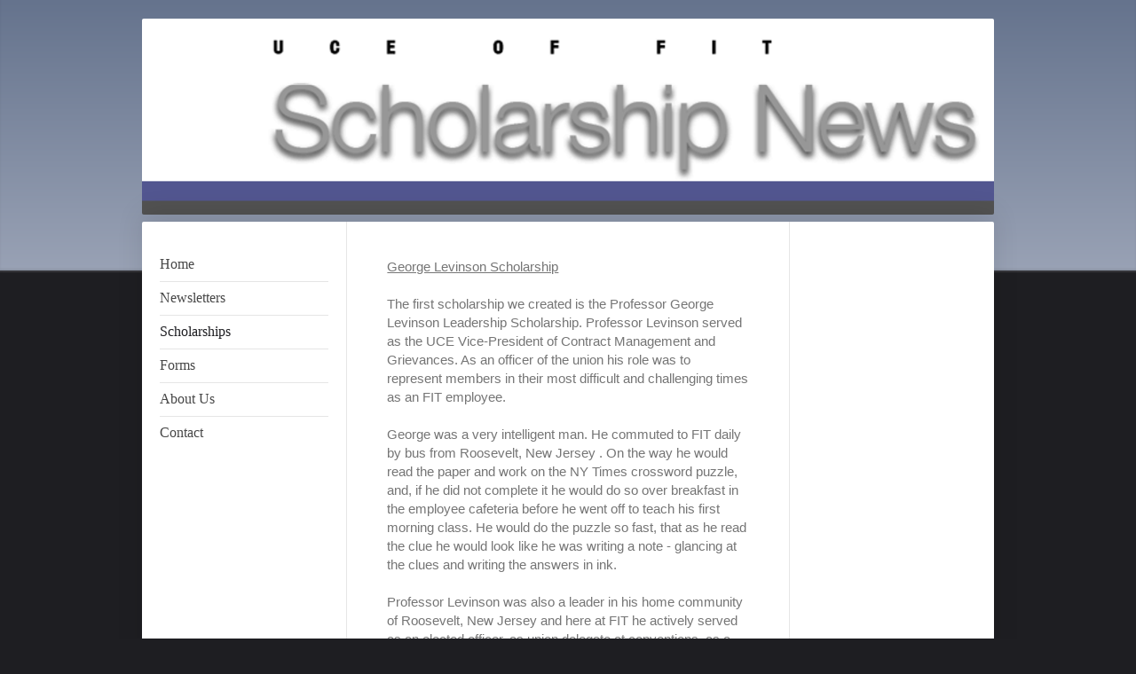

--- FILE ---
content_type: text/html; charset=UTF-8
request_url: https://www.ucescholarship.org/scholarships/
body_size: 6689
content:
<!DOCTYPE html>
<html lang="en"  ><head prefix="og: http://ogp.me/ns# fb: http://ogp.me/ns/fb# business: http://ogp.me/ns/business#">
    <meta http-equiv="Content-Type" content="text/html; charset=utf-8"/>
    <meta name="generator" content="IONOS MyWebsite"/>
        
    <link rel="dns-prefetch" href="//cdn.initial-website.com/"/>
    <link rel="dns-prefetch" href="//202.mod.mywebsite-editor.com"/>
    <link rel="dns-prefetch" href="https://202.sb.mywebsite-editor.com/"/>
    <link rel="shortcut icon" href="//cdn.initial-website.com/favicon.ico"/>
        <title>Scholarships</title>
    <style type="text/css">@media screen and (max-device-width: 1024px) {.diyw a.switchViewWeb {display: inline !important;}}</style>
    <style type="text/css">@media screen and (min-device-width: 1024px) {
            .mediumScreenDisabled { display:block }
            .smallScreenDisabled { display:block }
        }
        @media screen and (max-device-width: 1024px) { .mediumScreenDisabled { display:none } }
        @media screen and (max-device-width: 568px) { .smallScreenDisabled { display:none } }
                @media screen and (min-width: 1024px) {
            .mobilepreview .mediumScreenDisabled { display:block }
            .mobilepreview .smallScreenDisabled { display:block }
        }
        @media screen and (max-width: 1024px) { .mobilepreview .mediumScreenDisabled { display:none } }
        @media screen and (max-width: 568px) { .mobilepreview .smallScreenDisabled { display:none } }</style>
    <meta name="viewport" content="width=device-width, initial-scale=1, maximum-scale=1, minimal-ui"/>

<meta name="format-detection" content="telephone=no"/>
        <meta name="keywords" content="Scholarship Fund,FIT,United College Employees FIT,UCE,Fashion Institute of Technology,Union,student,leadership,nomination form"/>
            <meta name="description" content="UCE of FIT Scholarship Fund • Seventh Avenue at West 27th Street • Room B902 • New York City 10001-5992 • phone: 212.217.3370 • fax: 212.217.337"/>
            <meta name="robots" content="index,follow"/>
        <link href="//cdn.initial-website.com/templates/2040/style.css?1758547156484" rel="stylesheet" type="text/css"/>
    <link href="https://www.ucescholarship.org/s/style/theming.css?1707770621" rel="stylesheet" type="text/css"/>
    <link href="//cdn.initial-website.com/app/cdn/min/group/web.css?1758547156484" rel="stylesheet" type="text/css"/>
<link href="//cdn.initial-website.com/app/cdn/min/moduleserver/css/en_US/common,shoppingbasket?1758547156484" rel="stylesheet" type="text/css"/>
    <link href="//cdn.initial-website.com/app/cdn/min/group/mobilenavigation.css?1758547156484" rel="stylesheet" type="text/css"/>
    <link href="https://202.sb.mywebsite-editor.com/app/logstate2-css.php?site=907796062&amp;t=1769028925" rel="stylesheet" type="text/css"/>

<script type="text/javascript">
    /* <![CDATA[ */
var stagingMode = '';
    /* ]]> */
</script>
<script src="https://202.sb.mywebsite-editor.com/app/logstate-js.php?site=907796062&amp;t=1769028925"></script>

    <link href="//cdn.initial-website.com/templates/2040/print.css?1758547156484" rel="stylesheet" media="print" type="text/css"/>
    <script type="text/javascript">
    /* <![CDATA[ */
    var systemurl = 'https://202.sb.mywebsite-editor.com/';
    var webPath = '/';
    var proxyName = '';
    var webServerName = 'www.ucescholarship.org';
    var sslServerUrl = 'https://www.ucescholarship.org';
    var nonSslServerUrl = 'http://www.ucescholarship.org';
    var webserverProtocol = 'http://';
    var nghScriptsUrlPrefix = '//202.mod.mywebsite-editor.com';
    var sessionNamespace = 'DIY_SB';
    var jimdoData = {
        cdnUrl:  '//cdn.initial-website.com/',
        messages: {
            lightBox: {
    image : 'Image',
    of: 'of'
}

        },
        isTrial: 0,
        pageId: 716671    };
    var script_basisID = "907796062";

    diy = window.diy || {};
    diy.web = diy.web || {};

        diy.web.jsBaseUrl = "//cdn.initial-website.com/s/build/";

    diy.context = diy.context || {};
    diy.context.type = diy.context.type || 'web';
    /* ]]> */
</script>

<script type="text/javascript" src="//cdn.initial-website.com/app/cdn/min/group/web.js?1758547156484" crossorigin="anonymous"></script><script type="text/javascript" src="//cdn.initial-website.com/s/build/web.bundle.js?1758547156484" crossorigin="anonymous"></script><script type="text/javascript" src="//cdn.initial-website.com/app/cdn/min/group/mobilenavigation.js?1758547156484" crossorigin="anonymous"></script><script src="//cdn.initial-website.com/app/cdn/min/moduleserver/js/en_US/common,shoppingbasket?1758547156484"></script>
<script type="text/javascript" src="https://cdn.initial-website.com/proxy/apps/static/resource/dependencies/"></script><script type="text/javascript">
                    if (typeof require !== 'undefined') {
                        require.config({
                            waitSeconds : 10,
                            baseUrl : 'https://cdn.initial-website.com/proxy/apps/static/js/'
                        });
                    }
                </script><script type="text/javascript" src="//cdn.initial-website.com/app/cdn/min/group/pfcsupport.js?1758547156484" crossorigin="anonymous"></script>    <meta property="og:type" content="business.business"/>
    <meta property="og:url" content="https://www.ucescholarship.org/scholarships/"/>
    <meta property="og:title" content="Scholarships"/>
            <meta property="og:description" content="UCE of FIT Scholarship Fund • Seventh Avenue at West 27th Street • Room B902 • New York City 10001-5992 • phone: 212.217.3370 • fax: 212.217.337"/>
                <meta property="og:image" content="https://www.ucescholarship.org/s/img/emotionheader.png"/>
        <meta property="business:contact_data:country_name" content="United States"/>
    
    <meta property="business:contact_data:locality" content="New York"/>
    
    <meta property="business:contact_data:email" content="isabella.bertoletti@gmail.com"/>
    <meta property="business:contact_data:postal_code" content="10027"/>
    <meta property="business:contact_data:phone_number" content=" +1 917 3612334"/>
    
    
</head>


<body class="body   cc-pagemode-default diyfeSidebarRight diy-market-en_US" data-pageid="716671" id="page-716671">
    
    <div class="diyw">
        <div class="diyweb diywebSingleNav">
	<div class="diywebContainer">
		<div class="diyfeMobileNav">
		
<nav id="diyfeMobileNav" class="diyfeCA diyfeCA1" role="navigation">
    <a title="Expand/collapse navigation">Expand/collapse navigation</a>
    <ul class="mainNav1"><li class=" hasSubNavigation"><a data-page-id="656815" href="https://www.ucescholarship.org/" class=" level_1"><span>Home</span></a></li><li class=" hasSubNavigation"><a data-page-id="716670" href="https://www.ucescholarship.org/newsletters/" class=" level_1"><span>Newsletters</span></a></li><li class="current hasSubNavigation"><a data-page-id="716671" href="https://www.ucescholarship.org/scholarships/" class="current level_1"><span>Scholarships</span></a></li><li class=" hasSubNavigation"><a data-page-id="716672" href="https://www.ucescholarship.org/forms/" class=" level_1"><span>Forms</span></a></li><li class=" hasSubNavigation"><a data-page-id="716673" href="https://www.ucescholarship.org/about-us/" class=" level_1"><span>About Us</span></a></li><li class=" hasSubNavigation"><a data-page-id="716675" href="https://www.ucescholarship.org/contact/" class=" level_1"><span>Contact</span></a></li></ul></nav>
	</div>
		<div class="diywebEmotionHeader diyfeCA diyfeCA2">
			<div class="diywebLiveArea">
				
<style type="text/css" media="all">
.diyw div#emotion-header {
        max-width: 960px;
        max-height: 221px;
        }

.diyw div#emotion-header-title-bg {
    left: 0%;
    top: 20%;
    width: 100%;
    height: 14%;

    background-color: #FFFFFF;
    opacity: 0.50;
    filter: alpha(opacity = 50);
    }
.diyw img#emotion-header-logo {
    left: 1.00%;
    top: 0.00%;
    background: transparent;
                border: 1px solid #CCCCCC;
        padding: 0px;
                display: none;
    }

.diyw div#emotion-header strong#emotion-header-title {
    left: 20%;
    top: 20%;
    color: #000000;
        font: normal normal 24px/120% Helvetica, 'Helvetica Neue', 'Trebuchet MS', sans-serif;
}

.diyw div#emotion-no-bg-container{
    max-height: 221px;
}

.diyw div#emotion-no-bg-container .emotion-no-bg-height {
    margin-top: 23.02%;
}
</style>
<div id="emotion-header" data-action="loadView" data-params="active" data-imagescount="1">
            <img src="https://www.ucescholarship.org/s/img/emotionheader.png?1575048531.960px.221px" id="emotion-header-img" alt=""/>
            
        <div id="ehSlideshowPlaceholder">
            <div id="ehSlideShow">
                <div class="slide-container">
                                        <div style="background-color: #">
                            <img src="https://www.ucescholarship.org/s/img/emotionheader.png?1575048531.960px.221px" alt=""/>
                        </div>
                                    </div>
            </div>
        </div>


        <script type="text/javascript">
        //<![CDATA[
                diy.module.emotionHeader.slideShow.init({ slides: [{"url":"https:\/\/www.ucescholarship.org\/s\/img\/emotionheader.png?1575048531.960px.221px","image_alt":"","bgColor":"#"}] });
        //]]>
        </script>

    
            
        
            
                  	<div id="emotion-header-title-bg"></div>
    
            <strong id="emotion-header-title" style="text-align: left"></strong>
                    <div class="notranslate">
                <svg xmlns="http://www.w3.org/2000/svg" version="1.1" id="emotion-header-title-svg" viewBox="0 0 960 221" preserveAspectRatio="xMinYMin meet"><text style="font-family:Helvetica, 'Helvetica Neue', 'Trebuchet MS', sans-serif;font-size:24px;font-style:normal;font-weight:normal;fill:#000000;line-height:1.2em;"><tspan x="0" style="text-anchor: start" dy="0.95em"> </tspan></text></svg>
            </div>
            
    
    <script type="text/javascript">
    //<![CDATA[
    (function ($) {
        function enableSvgTitle() {
                        var titleSvg = $('svg#emotion-header-title-svg'),
                titleHtml = $('#emotion-header-title'),
                emoWidthAbs = 960,
                emoHeightAbs = 221,
                offsetParent,
                titlePosition,
                svgBoxWidth,
                svgBoxHeight;

                        if (titleSvg.length && titleHtml.length) {
                offsetParent = titleHtml.offsetParent();
                titlePosition = titleHtml.position();
                svgBoxWidth = titleHtml.width();
                svgBoxHeight = titleHtml.height();

                                titleSvg.get(0).setAttribute('viewBox', '0 0 ' + svgBoxWidth + ' ' + svgBoxHeight);
                titleSvg.css({
                   left: Math.roundTo(100 * titlePosition.left / offsetParent.width(), 3) + '%',
                   top: Math.roundTo(100 * titlePosition.top / offsetParent.height(), 3) + '%',
                   width: Math.roundTo(100 * svgBoxWidth / emoWidthAbs, 3) + '%',
                   height: Math.roundTo(100 * svgBoxHeight / emoHeightAbs, 3) + '%'
                });

                titleHtml.css('visibility','hidden');
                titleSvg.css('visibility','visible');
            }
        }

        
            var posFunc = function($, overrideSize) {
                var elems = [], containerWidth, containerHeight;
                                    elems.push({
                        selector: '#emotion-header-title',
                        overrideSize: true,
                        horPos: 18.53,
                        vertPos: 23.58                    });
                    lastTitleWidth = $('#emotion-header-title').width();
                                                elems.push({
                    selector: '#emotion-header-title-bg',
                    horPos: 0,
                    vertPos: 23.3                });
                                
                containerWidth = parseInt('960');
                containerHeight = parseInt('221');

                for (var i = 0; i < elems.length; ++i) {
                    var el = elems[i],
                        $el = $(el.selector),
                        pos = {
                            left: el.horPos,
                            top: el.vertPos
                        };
                    if (!$el.length) continue;
                    var anchorPos = $el.anchorPosition();
                    anchorPos.$container = $('#emotion-header');

                    if (overrideSize === true || el.overrideSize === true) {
                        anchorPos.setContainerSize(containerWidth, containerHeight);
                    } else {
                        anchorPos.setContainerSize(null, null);
                    }

                    var pxPos = anchorPos.fromAnchorPosition(pos),
                        pcPos = anchorPos.toPercentPosition(pxPos);

                    var elPos = {};
                    if (!isNaN(parseFloat(pcPos.top)) && isFinite(pcPos.top)) {
                        elPos.top = pcPos.top + '%';
                    }
                    if (!isNaN(parseFloat(pcPos.left)) && isFinite(pcPos.left)) {
                        elPos.left = pcPos.left + '%';
                    }
                    $el.css(elPos);
                }

                // switch to svg title
                enableSvgTitle();
            };

                        var $emotionImg = jQuery('#emotion-header-img');
            if ($emotionImg.length > 0) {
                // first position the element based on stored size
                posFunc(jQuery, true);

                // trigger reposition using the real size when the element is loaded
                var ehLoadEvTriggered = false;
                $emotionImg.one('load', function(){
                    posFunc(jQuery);
                    ehLoadEvTriggered = true;
                                        diy.module.emotionHeader.slideShow.start();
                                    }).each(function() {
                                        if(this.complete || typeof this.complete === 'undefined') {
                        jQuery(this).load();
                    }
                });

                                noLoadTriggeredTimeoutId = setTimeout(function() {
                    if (!ehLoadEvTriggered) {
                        posFunc(jQuery);
                    }
                    window.clearTimeout(noLoadTriggeredTimeoutId)
                }, 5000);//after 5 seconds
            } else {
                jQuery(function(){
                    posFunc(jQuery);
                });
            }

                        if (jQuery.isBrowser && jQuery.isBrowser.ie8) {
                var longTitleRepositionCalls = 0;
                longTitleRepositionInterval = setInterval(function() {
                    if (lastTitleWidth > 0 && lastTitleWidth != jQuery('#emotion-header-title').width()) {
                        posFunc(jQuery);
                    }
                    longTitleRepositionCalls++;
                    // try this for 5 seconds
                    if (longTitleRepositionCalls === 5) {
                        window.clearInterval(longTitleRepositionInterval);
                    }
                }, 1000);//each 1 second
            }

            }(jQuery));
    //]]>
    </script>

    </div>

			</div>
		</div>
		<div class="diywebContent">
			<div class="diywebLiveArea diyfeCA diyfeCA1">
				<div class="diywebNav diywebNav123">
					<div class="diywebGutter">
						<div class="webnavigation"><ul id="mainNav1" class="mainNav1"><li class="navTopItemGroup_1"><a data-page-id="656815" href="https://www.ucescholarship.org/" class="level_1"><span>Home</span></a></li><li class="navTopItemGroup_2"><a data-page-id="716670" href="https://www.ucescholarship.org/newsletters/" class="level_1"><span>Newsletters</span></a></li><li class="navTopItemGroup_3"><a data-page-id="716671" href="https://www.ucescholarship.org/scholarships/" class="current level_1"><span>Scholarships</span></a></li><li class="navTopItemGroup_4"><a data-page-id="716672" href="https://www.ucescholarship.org/forms/" class="level_1"><span>Forms</span></a></li><li class="navTopItemGroup_5"><a data-page-id="716673" href="https://www.ucescholarship.org/about-us/" class="level_1"><span>About Us</span></a></li><li class="navTopItemGroup_6"><a data-page-id="716675" href="https://www.ucescholarship.org/contact/" class="level_1"><span>Contact</span></a></li></ul></div>
					</div>
				</div>
				<div class="diywebMain">
					<div class="diywebGutter">
						
        <div id="content_area">
        	<div id="content_start"></div>
        	
        
        <div id="matrix_1383470" class="sortable-matrix" data-matrixId="1383470"><div class="n module-type-text diyfeLiveArea "> <u>George Levinson Scholarship</u><br/><br/>The first scholarship we created is the Professor George Levinson Leadership Scholarship. Professor Levinson served as the UCE Vice-President of Contract Management and Grievances. As an officer of the union his role was to represent members in their most difficult and challenging times as an FIT employee.<br/><br/>George was a very intelligent man. He commuted to FIT daily by bus from Roosevelt, New Jersey . On the way he would read the paper and work on the NY Times crossword puzzle, and, if he did not complete it he would do so over breakfast in the employee cafeteria before he went off to teach his first morning class. He would do the puzzle so fast, that as he read the clue he would look like he was writing a note - glancing at the clues and writing the answers in ink.<br/><br/>Professor Levinson was also a leader in his home community of Roosevelt, New Jersey and here at FIT he actively served as an elected officer, as union delegate at conventions, as a lead negotiator for the UCE and on a variety of Faculty committees.<br/><br/>We named the first UCE scholarship after George Levinson. The criteria became a template for all awards that followed. Criteria include:<br/><br/>A minimum GPA of 3.25; </div><div class="n module-type-text diyfeLiveArea "> <ul><li>Graduating from a two-year AAS program as a full-time student;</li><li>Demonstrated leadership on and/or off campus during the 2 years as an FIT AAS student;</li><li>Accepted into an Upper Division program for the following fall semester class;</li><li>Pass an interview of the UCE Scholarship committee.</li><li>One award is named after Professor Levinson.</li></ul> </div><div class="n module-type-text diyfeLiveArea "> The award is announced a few weeks before commencement.<br/><br/>This award is disbursed after the start of classes in the fall semester.<br/><br/>The winner must document registration at FIT as a full-time upper division Student.<br/><br/><u>Joseph Garofalo Scholarship</u><br/><br/>Professor Joseph Garofalo served as the UCE Treasurer. As an elected officer he represented members’ financial interests in union matters. Joe served as a board member of the Education Affiliates Federal Credit Union.<br/><br/>Joe was an activist in union matters and served on the first negotiating team for UCE. He was repeatedly elected as a union delegate for the New York State United Teacher, AFT &amp; AFL-CIO conventions, as a negotiator for the UCE, and has served on many FIT Faculty committees.<br/><br/>Joe was also instrumental in starting a student club in the department of Textile Development &amp; Marketing.<br/><br/>Criteria for the Joseph Garofalo Leadership Scholarship are: </div><div class="n module-type-text diyfeLiveArea "> <ul><li>Awarded to a B&amp;T major;</li><li>A minimum GPA of 3.25;</li><li>Graduating from a two-year AAS program as a full-time student;</li><li>Demonstrated leadership on and/or off campus during the last 2 years;</li><li>Accepted into an Upper Division program fall semester class;</li><li>Pass an interview of the UCE Scholarship committee.</li></ul> </div><div class="n module-type-text diyfeLiveArea "> A maximum of one annual award may be presented.<br/>The award is announced before commencement.<br/>The award is disbursed after the start of classes in the following fall semester.<br/><br/><u>Judith Parkas Scholarship</u><br/><br/>Professor Judith Parkas served as the UCE Executive Vice-President. As an officer she represented members interests to the administration as well as to our state and national affiliates.<br/><br/>Judith is an active leader in her home community in Manhattan, New York. She actively served FIT as an elected representative, as union delegate at conventions, as a negotiator for the UCE, as a faculty representative to community colleges throughout the state of New York and as an elected leader of the FIT Faculty.<br/><br/>We named the second UCE scholarship after Judith Parkas. The criteria includes participation in sports or FIT team activities and/or high GPA in Liberal Arts, as well as: </div><div class="n module-type-text diyfeLiveArea "> <ul><li>A minimum GPA of 3.25;</li><li>Graduating from a two-year AAS program as a full-time student;</li><li>Demonstrated leadership on and/or off campus during the last 2 years;</li><li>Accepted into an Upper Division program fall semester class;</li><li>Pass an interview of the UCE Scholarship committee.</li></ul> </div><div class="n module-type-text diyfeLiveArea "> A maximum of one annual award may be presented.<br/>The award is announced before commencement.<br/>The award is disbursed after the start of classes in the following fall semester.<br/><br/><u>Louis Stollar Scholarship</u><br/><br/>Professor Louis Stollar served as the UCE President. As an elected officer he represented members' interests to the administration in all matters as well as to our state, national and international affiliates.<br/><br/>Lou was an active leader in the union movement in the state of New York. He actively served as an elected union delegate at conventions, lobbied for higher education issues on the state and federal level, as chief negotiator for the UCE, and has served as an FIT Faculty elected leader.<br/><br/>We named the third UCE scholarship after Louis Stollar. The criteria mandates a 3.0 minimum GPA in Liberal Arts, as well as: </div><div class="n module-type-text diyfeLiveArea "> <ul><li>A minimum GPA of 3.25:</li><li>Graduating from a two-year AAS program as a full-time student;</li><li>Demonstrated leadership on and/or off campus during the last 2 years;</li><li>Accepted into an Upper Division program fall semester class;</li><li>Pass an interview of the UCE Scholarship committee.</li></ul> </div><div class="n module-type-text diyfeLiveArea "> A maximum of one annual award may be presented.<br/>The award is announced before commencement.<br/>The award is disbursed after the start of classes in the following fall semester.<br/><br/><u>The UCE Leadership Scholarship</u><br/><br/>Criteria include: </div><div class="n module-type-text diyfeLiveArea "> <ul><li>A minimum GPA of 3.25;</li><li>Graduating from a two-year AAS program as a full-time student;</li><li>Demonstrated leadership on and/or off campus during the 2 years as an FIT AAS student;</li><li>Accepted into an Upper Division program for the following fall semester class;</li><li>Pass an interview of the UCE Scholarship committee.</li></ul> </div><div class="n module-type-text diyfeLiveArea "> <b>The award is announced a before commencement. </b><br/><b>This award is disbursed after the start of classes in the fall semester. </b><br/><b>The winner must document registration at FIT as a full-time upper division student.</b> </div></div>
        
        
        </div>
					</div>
				</div>
				<div class="diywebSecondary diyfeCA diyfeCA3">
					<div class="diywebSidebar">
						<div class="diywebGutter">
							<div id="matrix_1211521" class="sortable-matrix" data-matrixId="1211521"></div>
						</div>
					</div><!-- .diywebSidebar -->
				</div>
			</div>
		</div><!-- .diywebContent -->
		<div class="diywebFooter">
			<div class="diywebLiveArea">
				<div class="diywebGutter">
					<div id="contentfooter">
    <div class="leftrow">
                        <a rel="nofollow" href="javascript:window.print();">
                    <img class="inline" height="14" width="18" src="//cdn.initial-website.com/s/img/cc/printer.gif" alt=""/>
                    Print                </a> <span class="footer-separator">|</span>
                <a href="https://www.ucescholarship.org/sitemap/">Sitemap</a>
                        <br/> UCE of FIT Scholarship Fund
            </div>
    <script type="text/javascript">
        window.diy.ux.Captcha.locales = {
            generateNewCode: 'Generate new code',
            enterCode: 'Please enter the code'
        };
        window.diy.ux.Cap2.locales = {
            generateNewCode: 'Generate new code',
            enterCode: 'Please enter the code'
        };
    </script>
    <div class="rightrow">
                    <span class="loggedout">
                <a rel="nofollow" id="login" href="https://login.1and1-editor.com/907796062/www.ucescholarship.org/us?pageId=716671">
                    Login                </a>
            </span>
                <p><a class="diyw switchViewWeb" href="javascript:switchView('desktop');">Web View</a><a class="diyw switchViewMobile" href="javascript:switchView('mobile');">Mobile View</a></p>
                <span class="loggedin">
            <a rel="nofollow" id="logout" href="https://202.sb.mywebsite-editor.com/app/cms/logout.php">Logout</a> <span class="footer-separator">|</span>
            <a rel="nofollow" id="edit" href="https://202.sb.mywebsite-editor.com/app/907796062/716671/">Edit page</a>
        </span>
    </div>
</div>
            <div id="loginbox" class="hidden">
                <script type="text/javascript">
                    /* <![CDATA[ */
                    function forgotpw_popup() {
                        var url = 'https://password.1and1.com/xml/request/RequestStart';
                        fenster = window.open(url, "fenster1", "width=600,height=400,status=yes,scrollbars=yes,resizable=yes");
                        // IE8 doesn't return the window reference instantly or at all.
                        // It may appear the call failed and fenster is null
                        if (fenster && fenster.focus) {
                            fenster.focus();
                        }
                    }
                    /* ]]> */
                </script>
                                <img class="logo" src="//cdn.initial-website.com/s/img/logo.gif" alt="IONOS" title="IONOS"/>

                <div id="loginboxOuter"></div>
            </div>
        

				</div>
			</div>
		</div><!-- .diywebFooter -->
	</div><!-- .diywebContainer -->
</div><!-- .diyweb -->    </div>

    
    </body>


<!-- rendered at Tue, 11 Nov 2025 02:58:52 -0500 -->
</html>
